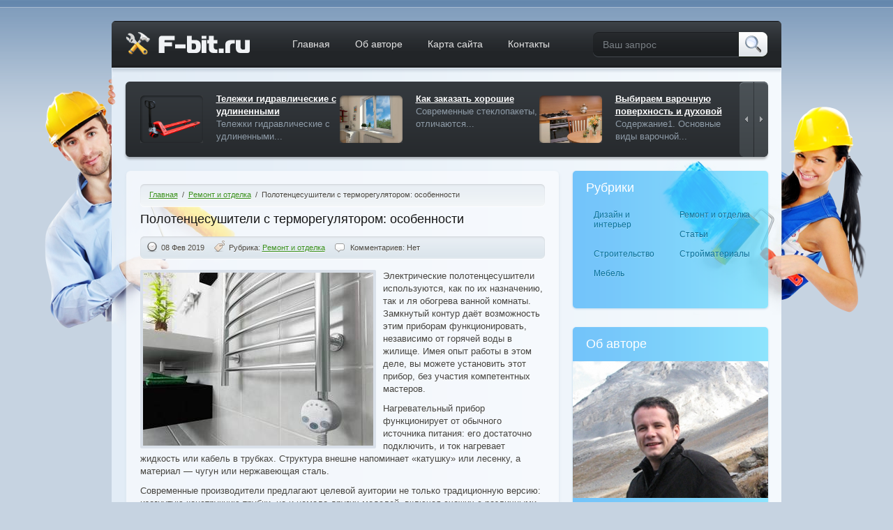

--- FILE ---
content_type: text/html; charset=UTF-8
request_url: http://f-bit.ru/polotencesushiteli-s-termoregulyatorom-osobennosti/
body_size: 43504
content:
<!DOCTYPE HTML PUBLIC "-//W3C//DTD HTML 4.01//EN" "http://www.w3.org/TR/html4/strict.dtd">
<html xmlns="http://www.w3.org/1999/xhtml">
<head>
<meta http-equiv="Content-Type" content="text/html; charset=utf-8"/>
<meta name="viewport" content="width=device-width, initial-scale=1.0" />
<link rel="icon" href="/favicon.ico" type="image/x-icon">
<link rel="stylesheet" type="text/css" href="http://f-bit.ru/wp-content/themes/f-bit/style.css"/>
<script type="text/javascript" src="http://f-bit.ru/wp-content/themes/f-bit/js/jquery-1.7.2.min.js"></script>
<script type="text/javascript" src="http://f-bit.ru/wp-content/themes/f-bit/js/scripts.js"></script>
<title>  Полотенцесушители с терморегулятором: особенности</title>
<meta name="description" content="Электрические полотенцесушители используются, как по их назначению, так и ля обогрева ванной комнаты. Замкнутый контур даёт возможность  этим приборам функционировать, независимо от горячей воды в жилище. Имея опыт работы в" />
<meta name='robots' content='max-image-preview:large' />
<link rel="alternate" type="application/rss+xml" title="Блог о строительстве, ремонте и дизайне &raquo; Лента комментариев к &laquo;Полотенцесушители с терморегулятором: особенности&raquo;" href="http://f-bit.ru/polotencesushiteli-s-termoregulyatorom-osobennosti/feed/" />
<script type="text/javascript">
/* <![CDATA[ */
window._wpemojiSettings = {"baseUrl":"https:\/\/s.w.org\/images\/core\/emoji\/15.0.3\/72x72\/","ext":".png","svgUrl":"https:\/\/s.w.org\/images\/core\/emoji\/15.0.3\/svg\/","svgExt":".svg","source":{"concatemoji":"http:\/\/f-bit.ru\/wp-includes\/js\/wp-emoji-release.min.js?ver=836d15510366fb02bfe66f433cc10bb3"}};
/*! This file is auto-generated */
!function(i,n){var o,s,e;function c(e){try{var t={supportTests:e,timestamp:(new Date).valueOf()};sessionStorage.setItem(o,JSON.stringify(t))}catch(e){}}function p(e,t,n){e.clearRect(0,0,e.canvas.width,e.canvas.height),e.fillText(t,0,0);var t=new Uint32Array(e.getImageData(0,0,e.canvas.width,e.canvas.height).data),r=(e.clearRect(0,0,e.canvas.width,e.canvas.height),e.fillText(n,0,0),new Uint32Array(e.getImageData(0,0,e.canvas.width,e.canvas.height).data));return t.every(function(e,t){return e===r[t]})}function u(e,t,n){switch(t){case"flag":return n(e,"\ud83c\udff3\ufe0f\u200d\u26a7\ufe0f","\ud83c\udff3\ufe0f\u200b\u26a7\ufe0f")?!1:!n(e,"\ud83c\uddfa\ud83c\uddf3","\ud83c\uddfa\u200b\ud83c\uddf3")&&!n(e,"\ud83c\udff4\udb40\udc67\udb40\udc62\udb40\udc65\udb40\udc6e\udb40\udc67\udb40\udc7f","\ud83c\udff4\u200b\udb40\udc67\u200b\udb40\udc62\u200b\udb40\udc65\u200b\udb40\udc6e\u200b\udb40\udc67\u200b\udb40\udc7f");case"emoji":return!n(e,"\ud83d\udc26\u200d\u2b1b","\ud83d\udc26\u200b\u2b1b")}return!1}function f(e,t,n){var r="undefined"!=typeof WorkerGlobalScope&&self instanceof WorkerGlobalScope?new OffscreenCanvas(300,150):i.createElement("canvas"),a=r.getContext("2d",{willReadFrequently:!0}),o=(a.textBaseline="top",a.font="600 32px Arial",{});return e.forEach(function(e){o[e]=t(a,e,n)}),o}function t(e){var t=i.createElement("script");t.src=e,t.defer=!0,i.head.appendChild(t)}"undefined"!=typeof Promise&&(o="wpEmojiSettingsSupports",s=["flag","emoji"],n.supports={everything:!0,everythingExceptFlag:!0},e=new Promise(function(e){i.addEventListener("DOMContentLoaded",e,{once:!0})}),new Promise(function(t){var n=function(){try{var e=JSON.parse(sessionStorage.getItem(o));if("object"==typeof e&&"number"==typeof e.timestamp&&(new Date).valueOf()<e.timestamp+604800&&"object"==typeof e.supportTests)return e.supportTests}catch(e){}return null}();if(!n){if("undefined"!=typeof Worker&&"undefined"!=typeof OffscreenCanvas&&"undefined"!=typeof URL&&URL.createObjectURL&&"undefined"!=typeof Blob)try{var e="postMessage("+f.toString()+"("+[JSON.stringify(s),u.toString(),p.toString()].join(",")+"));",r=new Blob([e],{type:"text/javascript"}),a=new Worker(URL.createObjectURL(r),{name:"wpTestEmojiSupports"});return void(a.onmessage=function(e){c(n=e.data),a.terminate(),t(n)})}catch(e){}c(n=f(s,u,p))}t(n)}).then(function(e){for(var t in e)n.supports[t]=e[t],n.supports.everything=n.supports.everything&&n.supports[t],"flag"!==t&&(n.supports.everythingExceptFlag=n.supports.everythingExceptFlag&&n.supports[t]);n.supports.everythingExceptFlag=n.supports.everythingExceptFlag&&!n.supports.flag,n.DOMReady=!1,n.readyCallback=function(){n.DOMReady=!0}}).then(function(){return e}).then(function(){var e;n.supports.everything||(n.readyCallback(),(e=n.source||{}).concatemoji?t(e.concatemoji):e.wpemoji&&e.twemoji&&(t(e.twemoji),t(e.wpemoji)))}))}((window,document),window._wpemojiSettings);
/* ]]> */
</script>
<style id='wp-emoji-styles-inline-css' type='text/css'>

	img.wp-smiley, img.emoji {
		display: inline !important;
		border: none !important;
		box-shadow: none !important;
		height: 1em !important;
		width: 1em !important;
		margin: 0 0.07em !important;
		vertical-align: -0.1em !important;
		background: none !important;
		padding: 0 !important;
	}
</style>
<link rel='stylesheet' id='wp-block-library-css' href='http://f-bit.ru/wp-includes/css/dist/block-library/style.min.css?ver=836d15510366fb02bfe66f433cc10bb3' type='text/css' media='all' />
<style id='classic-theme-styles-inline-css' type='text/css'>
/*! This file is auto-generated */
.wp-block-button__link{color:#fff;background-color:#32373c;border-radius:9999px;box-shadow:none;text-decoration:none;padding:calc(.667em + 2px) calc(1.333em + 2px);font-size:1.125em}.wp-block-file__button{background:#32373c;color:#fff;text-decoration:none}
</style>
<style id='global-styles-inline-css' type='text/css'>
:root{--wp--preset--aspect-ratio--square: 1;--wp--preset--aspect-ratio--4-3: 4/3;--wp--preset--aspect-ratio--3-4: 3/4;--wp--preset--aspect-ratio--3-2: 3/2;--wp--preset--aspect-ratio--2-3: 2/3;--wp--preset--aspect-ratio--16-9: 16/9;--wp--preset--aspect-ratio--9-16: 9/16;--wp--preset--color--black: #000000;--wp--preset--color--cyan-bluish-gray: #abb8c3;--wp--preset--color--white: #ffffff;--wp--preset--color--pale-pink: #f78da7;--wp--preset--color--vivid-red: #cf2e2e;--wp--preset--color--luminous-vivid-orange: #ff6900;--wp--preset--color--luminous-vivid-amber: #fcb900;--wp--preset--color--light-green-cyan: #7bdcb5;--wp--preset--color--vivid-green-cyan: #00d084;--wp--preset--color--pale-cyan-blue: #8ed1fc;--wp--preset--color--vivid-cyan-blue: #0693e3;--wp--preset--color--vivid-purple: #9b51e0;--wp--preset--gradient--vivid-cyan-blue-to-vivid-purple: linear-gradient(135deg,rgba(6,147,227,1) 0%,rgb(155,81,224) 100%);--wp--preset--gradient--light-green-cyan-to-vivid-green-cyan: linear-gradient(135deg,rgb(122,220,180) 0%,rgb(0,208,130) 100%);--wp--preset--gradient--luminous-vivid-amber-to-luminous-vivid-orange: linear-gradient(135deg,rgba(252,185,0,1) 0%,rgba(255,105,0,1) 100%);--wp--preset--gradient--luminous-vivid-orange-to-vivid-red: linear-gradient(135deg,rgba(255,105,0,1) 0%,rgb(207,46,46) 100%);--wp--preset--gradient--very-light-gray-to-cyan-bluish-gray: linear-gradient(135deg,rgb(238,238,238) 0%,rgb(169,184,195) 100%);--wp--preset--gradient--cool-to-warm-spectrum: linear-gradient(135deg,rgb(74,234,220) 0%,rgb(151,120,209) 20%,rgb(207,42,186) 40%,rgb(238,44,130) 60%,rgb(251,105,98) 80%,rgb(254,248,76) 100%);--wp--preset--gradient--blush-light-purple: linear-gradient(135deg,rgb(255,206,236) 0%,rgb(152,150,240) 100%);--wp--preset--gradient--blush-bordeaux: linear-gradient(135deg,rgb(254,205,165) 0%,rgb(254,45,45) 50%,rgb(107,0,62) 100%);--wp--preset--gradient--luminous-dusk: linear-gradient(135deg,rgb(255,203,112) 0%,rgb(199,81,192) 50%,rgb(65,88,208) 100%);--wp--preset--gradient--pale-ocean: linear-gradient(135deg,rgb(255,245,203) 0%,rgb(182,227,212) 50%,rgb(51,167,181) 100%);--wp--preset--gradient--electric-grass: linear-gradient(135deg,rgb(202,248,128) 0%,rgb(113,206,126) 100%);--wp--preset--gradient--midnight: linear-gradient(135deg,rgb(2,3,129) 0%,rgb(40,116,252) 100%);--wp--preset--font-size--small: 13px;--wp--preset--font-size--medium: 20px;--wp--preset--font-size--large: 36px;--wp--preset--font-size--x-large: 42px;--wp--preset--spacing--20: 0.44rem;--wp--preset--spacing--30: 0.67rem;--wp--preset--spacing--40: 1rem;--wp--preset--spacing--50: 1.5rem;--wp--preset--spacing--60: 2.25rem;--wp--preset--spacing--70: 3.38rem;--wp--preset--spacing--80: 5.06rem;--wp--preset--shadow--natural: 6px 6px 9px rgba(0, 0, 0, 0.2);--wp--preset--shadow--deep: 12px 12px 50px rgba(0, 0, 0, 0.4);--wp--preset--shadow--sharp: 6px 6px 0px rgba(0, 0, 0, 0.2);--wp--preset--shadow--outlined: 6px 6px 0px -3px rgba(255, 255, 255, 1), 6px 6px rgba(0, 0, 0, 1);--wp--preset--shadow--crisp: 6px 6px 0px rgba(0, 0, 0, 1);}:where(.is-layout-flex){gap: 0.5em;}:where(.is-layout-grid){gap: 0.5em;}body .is-layout-flex{display: flex;}.is-layout-flex{flex-wrap: wrap;align-items: center;}.is-layout-flex > :is(*, div){margin: 0;}body .is-layout-grid{display: grid;}.is-layout-grid > :is(*, div){margin: 0;}:where(.wp-block-columns.is-layout-flex){gap: 2em;}:where(.wp-block-columns.is-layout-grid){gap: 2em;}:where(.wp-block-post-template.is-layout-flex){gap: 1.25em;}:where(.wp-block-post-template.is-layout-grid){gap: 1.25em;}.has-black-color{color: var(--wp--preset--color--black) !important;}.has-cyan-bluish-gray-color{color: var(--wp--preset--color--cyan-bluish-gray) !important;}.has-white-color{color: var(--wp--preset--color--white) !important;}.has-pale-pink-color{color: var(--wp--preset--color--pale-pink) !important;}.has-vivid-red-color{color: var(--wp--preset--color--vivid-red) !important;}.has-luminous-vivid-orange-color{color: var(--wp--preset--color--luminous-vivid-orange) !important;}.has-luminous-vivid-amber-color{color: var(--wp--preset--color--luminous-vivid-amber) !important;}.has-light-green-cyan-color{color: var(--wp--preset--color--light-green-cyan) !important;}.has-vivid-green-cyan-color{color: var(--wp--preset--color--vivid-green-cyan) !important;}.has-pale-cyan-blue-color{color: var(--wp--preset--color--pale-cyan-blue) !important;}.has-vivid-cyan-blue-color{color: var(--wp--preset--color--vivid-cyan-blue) !important;}.has-vivid-purple-color{color: var(--wp--preset--color--vivid-purple) !important;}.has-black-background-color{background-color: var(--wp--preset--color--black) !important;}.has-cyan-bluish-gray-background-color{background-color: var(--wp--preset--color--cyan-bluish-gray) !important;}.has-white-background-color{background-color: var(--wp--preset--color--white) !important;}.has-pale-pink-background-color{background-color: var(--wp--preset--color--pale-pink) !important;}.has-vivid-red-background-color{background-color: var(--wp--preset--color--vivid-red) !important;}.has-luminous-vivid-orange-background-color{background-color: var(--wp--preset--color--luminous-vivid-orange) !important;}.has-luminous-vivid-amber-background-color{background-color: var(--wp--preset--color--luminous-vivid-amber) !important;}.has-light-green-cyan-background-color{background-color: var(--wp--preset--color--light-green-cyan) !important;}.has-vivid-green-cyan-background-color{background-color: var(--wp--preset--color--vivid-green-cyan) !important;}.has-pale-cyan-blue-background-color{background-color: var(--wp--preset--color--pale-cyan-blue) !important;}.has-vivid-cyan-blue-background-color{background-color: var(--wp--preset--color--vivid-cyan-blue) !important;}.has-vivid-purple-background-color{background-color: var(--wp--preset--color--vivid-purple) !important;}.has-black-border-color{border-color: var(--wp--preset--color--black) !important;}.has-cyan-bluish-gray-border-color{border-color: var(--wp--preset--color--cyan-bluish-gray) !important;}.has-white-border-color{border-color: var(--wp--preset--color--white) !important;}.has-pale-pink-border-color{border-color: var(--wp--preset--color--pale-pink) !important;}.has-vivid-red-border-color{border-color: var(--wp--preset--color--vivid-red) !important;}.has-luminous-vivid-orange-border-color{border-color: var(--wp--preset--color--luminous-vivid-orange) !important;}.has-luminous-vivid-amber-border-color{border-color: var(--wp--preset--color--luminous-vivid-amber) !important;}.has-light-green-cyan-border-color{border-color: var(--wp--preset--color--light-green-cyan) !important;}.has-vivid-green-cyan-border-color{border-color: var(--wp--preset--color--vivid-green-cyan) !important;}.has-pale-cyan-blue-border-color{border-color: var(--wp--preset--color--pale-cyan-blue) !important;}.has-vivid-cyan-blue-border-color{border-color: var(--wp--preset--color--vivid-cyan-blue) !important;}.has-vivid-purple-border-color{border-color: var(--wp--preset--color--vivid-purple) !important;}.has-vivid-cyan-blue-to-vivid-purple-gradient-background{background: var(--wp--preset--gradient--vivid-cyan-blue-to-vivid-purple) !important;}.has-light-green-cyan-to-vivid-green-cyan-gradient-background{background: var(--wp--preset--gradient--light-green-cyan-to-vivid-green-cyan) !important;}.has-luminous-vivid-amber-to-luminous-vivid-orange-gradient-background{background: var(--wp--preset--gradient--luminous-vivid-amber-to-luminous-vivid-orange) !important;}.has-luminous-vivid-orange-to-vivid-red-gradient-background{background: var(--wp--preset--gradient--luminous-vivid-orange-to-vivid-red) !important;}.has-very-light-gray-to-cyan-bluish-gray-gradient-background{background: var(--wp--preset--gradient--very-light-gray-to-cyan-bluish-gray) !important;}.has-cool-to-warm-spectrum-gradient-background{background: var(--wp--preset--gradient--cool-to-warm-spectrum) !important;}.has-blush-light-purple-gradient-background{background: var(--wp--preset--gradient--blush-light-purple) !important;}.has-blush-bordeaux-gradient-background{background: var(--wp--preset--gradient--blush-bordeaux) !important;}.has-luminous-dusk-gradient-background{background: var(--wp--preset--gradient--luminous-dusk) !important;}.has-pale-ocean-gradient-background{background: var(--wp--preset--gradient--pale-ocean) !important;}.has-electric-grass-gradient-background{background: var(--wp--preset--gradient--electric-grass) !important;}.has-midnight-gradient-background{background: var(--wp--preset--gradient--midnight) !important;}.has-small-font-size{font-size: var(--wp--preset--font-size--small) !important;}.has-medium-font-size{font-size: var(--wp--preset--font-size--medium) !important;}.has-large-font-size{font-size: var(--wp--preset--font-size--large) !important;}.has-x-large-font-size{font-size: var(--wp--preset--font-size--x-large) !important;}
:where(.wp-block-post-template.is-layout-flex){gap: 1.25em;}:where(.wp-block-post-template.is-layout-grid){gap: 1.25em;}
:where(.wp-block-columns.is-layout-flex){gap: 2em;}:where(.wp-block-columns.is-layout-grid){gap: 2em;}
:root :where(.wp-block-pullquote){font-size: 1.5em;line-height: 1.6;}
</style>
<link rel='stylesheet' id='contact-form-7-css' href='http://f-bit.ru/wp-content/plugins/contact-form-7/includes/css/styles.css?ver=5.9.8' type='text/css' media='all' />
<link rel="https://api.w.org/" href="http://f-bit.ru/wp-json/" /><link rel="alternate" title="JSON" type="application/json" href="http://f-bit.ru/wp-json/wp/v2/posts/12660" /><link rel="EditURI" type="application/rsd+xml" title="RSD" href="http://f-bit.ru/xmlrpc.php?rsd" />

<link rel="canonical" href="http://f-bit.ru/polotencesushiteli-s-termoregulyatorom-osobennosti/" />
<link rel='shortlink' href='http://f-bit.ru/?p=12660' />
<link rel="alternate" title="oEmbed (JSON)" type="application/json+oembed" href="http://f-bit.ru/wp-json/oembed/1.0/embed?url=http%3A%2F%2Ff-bit.ru%2Fpolotencesushiteli-s-termoregulyatorom-osobennosti%2F" />
<link rel="alternate" title="oEmbed (XML)" type="text/xml+oembed" href="http://f-bit.ru/wp-json/oembed/1.0/embed?url=http%3A%2F%2Ff-bit.ru%2Fpolotencesushiteli-s-termoregulyatorom-osobennosti%2F&#038;format=xml" />

</head>
<body>
<a href="http://f-bit.ru/wp-admin/post.php?post=12660&action=edit" accesskey="z"></a>
	<div id="bgcnt">
		<div id="head">   
        	<div id="wrapper">
            	<div id="header">
            		<a href="/" id="logo"></a>

<div class="menu-header-container"><ul id="menu-header" class="menu"><li id="menu-item-6612" class="menu-item menu-item-type-custom menu-item-object-custom menu-item-home menu-item-6612"><a href="http://f-bit.ru/">Главная</a></li>
<li id="menu-item-6615" class="menu-item menu-item-type-post_type menu-item-object-page menu-item-6615"><a href="http://f-bit.ru/author/">Об авторе</a></li>
<li id="menu-item-6613" class="menu-item menu-item-type-post_type menu-item-object-page menu-item-6613"><a href="http://f-bit.ru/sitemap/">Карта сайта</a></li>
<li id="menu-item-6614" class="menu-item menu-item-type-post_type menu-item-object-page menu-item-6614"><a href="http://f-bit.ru/contacts/">Контакты</a></li>
</ul></div>
<form method="get" name="searchform" action="/">
                	<input type="text" id="search" value="Ваш запрос" title="Ваш запрос" class="val" id="s" name="s" value=""/>
                    <input type="submit" id="submit" value=""/>                    
                </form>
                    <div class="slider size3">
                        <div class="slideout">
                            <div class="webex">


                                <div><a href="http://f-bit.ru/telezhki-gidravlicheskie-s-udlinennymi-vilami-osobennosti-i-preimushhestva/"><span><img src="http://f-bit.ru/wp-content/uploads/2024/01/ac251500-png.png" alt=""/><i></i></span><u>Тележки гидравлические с удлиненными</u>Тележки гидравлические с удлиненными...</a></div>
                   

                                <div><a href="http://f-bit.ru/kak-zakazat-xoroshie-okna/"><span><img src="http://f-bit.ru/wp-content/uploads/2019/01/1-13.jpg" alt=""/><i></i></span><u>Как заказать хорошие</u>Современные стеклопакеты, отличаются...</a></div>
                   

                                <div><a href="http://f-bit.ru/vybiraem-varochnuyu-poverxnost-i-duxovoj-shkaf/"><span><img src="/wp-content/uploads/2018/02/8f934f3b4d5719458b2da215334fc11d.jpg" alt=""/><i></i></span><u>Выбираем варочную поверхность и духовой</u>Содержание1. Основные виды варочной...</a></div>
                   

                                <div><a href="http://f-bit.ru/tonirovka-i-dekorirovanie-ofisnyx-peregorodok/"><span><img src="http://f-bit.ru/wp-content/uploads/2021/04/1-2.jpg" alt=""/><i></i></span><u>Тонировка и декорирование офисных</u>Офисные перегородки сочетают в себе...</a></div>
                   

                                <div><a href="http://f-bit.ru/kak-vybrat-vxodnuyu-metallicheskuyu-dver-v-kvartiru/"><span><img src="http://f-bit.ru/wp-content/uploads/2018/12/1-13.jpg" alt=""/><i></i></span><u>Как выбрать входную металлическую дверь</u>Прежде чем выбрать металлическую дверь...</a></div>
                   

                                <div><a href="http://f-bit.ru/osobennosti-remonta-pod-klyuch/"><span><img src="http://f-bit.ru/wp-content/uploads/2018/10/1-37.jpg" alt=""/><i></i></span><u>Особенности ремонта под</u>Проекты ремонта квартиры «под ключ»...</a></div>
                   

                                <div><a href="http://f-bit.ru/kak-kupit-zhest-po-vygodnoj-cene-i-najti-xoroshego-postavshhika/"><span><img src="http://f-bit.ru/wp-content/uploads/2018/07/1-33.jpg" alt=""/><i></i></span><u>Как купить жесть по выгодной цене и</u>Содержание1. Классификация жести2....</a></div>
                   

                                <div><a href="http://f-bit.ru/maska-dlya-lica-s-kraxmalom-realnaya-alternativa-botoksu/"><span><img src="http://www.youtube.com/embed/O8GzeHtLC6o?rel=0" alt=""/><i></i></span><u>Маска для лица с крахмалом — реальная</u>Содержание1. Особенности...</a></div>
                   

                                <div><a href="http://f-bit.ru/pravilnyj-vybor-dushevoj-kabiny/"><span><img src="http://f-bit.ru/wp-content/uploads/2018/11/1-30.jpg" alt=""/><i></i></span><u>Правильный выбор душевой</u>До недавнего времени душевая кабина...</a></div>
                   

                                <div><a href="http://f-bit.ru/preimushhestva-pokupki-kottedzha-u-vodoema/"><span><img src="http://f-bit.ru/wp-content/uploads/2019/11/1-12.jpg" alt=""/><i></i></span><u>Преимущества покупки коттеджа у</u>Любой дом, где бы вы ни находились,...</a></div>
                   

                                <div><a href="http://f-bit.ru/chto-takoe-permanentnyj-vizazh-kak-on-vyglyadit-ego-preimushhestva-i-nedostatki-pered-klassicheskim-makiyazhem/"><span><img src="/wp-content/uploads/2018/02/7150012fe3d48e5dd1c777c8ae7bdbb4.jpg" alt=""/><i></i></span><u>Что такое перманентный визаж, как он</u>Сегодня очень много женщин интересует...</a></div>
                   

                                <div><a href="http://f-bit.ru/pvx-plitka-osobennosti-pokrytiya/"><span><img src="http://f-bit.ru/wp-content/uploads/2018/06/1-10.jpg" alt=""/><i></i></span><u>ПВХ плитка: особенности</u>Среди напольных покрытий для жилых и...</a></div>
                   

                                <div><a href="http://f-bit.ru/kak-ochistit-chugunnuyu-skovorodu-ot-rzhavchiny/"><span><img src="/wp-content/uploads/2018/02/59ced7b202e9642c453c4d3aa22453c7.jpg" alt=""/><i></i></span><u>Как очистить чугунную сковороду от</u>Содержание1. Чем удалить ржавчину с...</a></div>
                   

                                <div><a href="http://f-bit.ru/preimushhestva-metallokonstrukcij-v-stroitelstve/"><span><img src="http://f-bit.ru/wp-content/uploads/2019/07/1-4.jpg" alt=""/><i></i></span><u>Преимущества металлоконструкций в</u>Методы и способы возведения объектов в...</a></div>
                   

                                <div><a href="http://f-bit.ru/xajlajter-dlya-lica-volshebnoe-sredstvo-dlya-siyayushhego-effekta/"><span><img src="http://www.youtube.com/embed/PwYQBVZFUsY?wmode=transparent" alt=""/><i></i></span><u>Хайлайтер для лица &#8212; волшебное</u>Хайлайтер для лица &ndash; это...</a></div>
                   

                            </div>
                        </div>
                        <div class="prev"></div>
                        <div class="next"></div>
                    </div>
				</div>  
<div id="left">

<div class="block post">
<div id="breadcrumbs">
<!-- Breadcrumb NavXT 7.3.1 -->
<a title="На главную" href="http://f-bit.ru">Главная</a>&nbsp; / &nbsp;<a title="В категорию «Ремонт и отделка»" href="http://f-bit.ru/remont-i-otdelka/">Ремонт и отделка</a>&nbsp; / &nbsp;<span property="itemListElement" typeof="ListItem"><span property="name">Полотенцесушители с терморегулятором: особенности</span><meta property="position" content="3"></span></div>
                    
<h1>Полотенцесушители с терморегулятором: особенности </h1>

<div class="postline postline2">
                        	<div class="date">08 Фев 2019</div>
                            <div class="rybr">Рубрика: <a href="http://f-bit.ru/remont-i-otdelka/" rel="category tag">Ремонт и отделка</a></div>
                            <div class="comms">Комментариев: Нет</div>                   
                        </div>


<p><img fetchpriority="high" decoding="async" class="alignleft size-full wp-image-12661" src="http://f-bit.ru/wp-content/uploads/2019/02/1-11.jpg" alt="" width="330" height="248" />Электрические полотенцесушители используются, как по их назначению, так и ля обогрева ванной комнаты. Замкнутый контур даёт возможность  этим приборам функционировать, независимо от горячей воды в жилище. Имея опыт работы в этом деле, вы можете установить этот прибор, без участия компетентных мастеров.</p>
<p>Нагревательный прибор функционирует от обычного источника питания: его достаточно подключить, и ток нагревает жидкость или кабель в трубках. Структура внешне напоминает «катушку» или лесенку, а материал &#8212; чугун или нержавеющая сталь.</p>
<p>Современные производители предлагают целевой ауитории не только традиционную версию: изогнутую конструкцию трубки, но и немало других моделей, включая схожих с различными геометрическими фигурами. Лесенки с выпуклыми трубками более удобны для сушки полотенец, так как прекрасно гармонируют с элегантным интерьером ванной комнаты. Существуют оригинальные модели с выдвижными элементами, полками и прочими. При выборе конструкции, стоит учитывать не только дизайн, но и удобство пользования его по назначению: вешать мокрые полотенца и мелкие изделия.</p>
<p>В зависимости от типа, <a href="http://terma-online.ru/polotentsesushiteli-s-termoregulyatorom">полотенцесушители с терморегулятором</a> могут быть установлены вертикально («мокрый») или в любой ругой позиции («сухой»). Степень экономии тепла также зависит от типа устройства: кабель или термо. Многие модели оснащены термостатом для увеличения или уменьшения интенсивности нагрева.</p>
<p>Стоимость данных устройств непосредственно зависит от материала производства.</p>
<p><strong>Основные преимущества данных устройств включают следующие:</strong></p>
<ul>
<li>изделия можно быстро сушить в любой сезон;</li>
<li>вы можете использовать их для обогрева ванной;</li>
<li>различные версии дизайна, размера;</li>
<li>современные конструкции просты, надёжны и безопасны, риск выхода из строя и пожаров практически равен нулю;</li>
<li>полотенцесушитель легко выбрать для комнаты любого размера;</li>
<li>простая и быстрая установка;</li>
<li>приборы кабельного типа потребляют мало энергии.</li>
</ul>
<p>Незначительные минусы включают следующие:</p>
<ul>
<li>сравнительно высокие цены;</li>
<li>некоторые модели увеличивают потребление энергии, и соответственно &#8212; расходы.</li>
</ul>

<div class="share">
<script type="text/javascript" src="//yastatic.net/share/share.js" charset="utf-8"></script><div class="yashare-auto-init" data-yashareL10n="ru" data-yashareType="small" data-yashareQuickServices="vkontakte,facebook,odnoklassniki,moimir,twitter" data-yashareTitle="Полотенцесушители с терморегулятором: особенности" data-yashareDescription="Полотенцесушители с терморегулятором: особенности" data-yashareLink="http://f-bit.ru/polotencesushiteli-s-termoregulyatorom-osobennosti/" data-yashareTheme="counter"></div>
</div>

<span id="respond"></span>


<div class="clear"></div>

<br />



<form id="comform" action="http://f-bit.ru/wp-comments-post.php" method="post">

<input name="author" id="author" placeholder="Ваше имя" title="Только кириллица" class="val" type="text" pattern="[\u0400-\u04ff]{3,30}" required />

<input name="email" id="email" placeholder="Ваш E-mail" title="Ваш E-mail" class="val" type="text" required />

<textarea name="comment" id="comment" cols="" rows="" title="Комментарий" placeholder="Комментарий" class="val" required /></textarea>

<input name="submit" type="submit" id="fsubmit" value=""/>

<script>
// Сохранение данных в форме комментариев
author.value = sessionStorage.getItem('author');
author.oninput = () => {
	sessionStorage.setItem('author', author.value)
};
email.value = sessionStorage.getItem('email');
email.oninput = () => {
	sessionStorage.setItem('email', email.value)
};
comment.value = sessionStorage.getItem('comment');
comment.oninput = () => {
	sessionStorage.setItem('comment', comment.value)
};
</script>

<input type='hidden' name='comment_post_ID' value='12660' id='comment_post_ID' />
<input type='hidden' name='comment_parent' id='comment_parent' value='0' />
</form>

<div class="clear"></div>
</div>

                    <div id="pager">


					</div>
                    
                </div>

﻿				                <div id="right">
                	<div class="rightbl">
                    	<h3>Рубрики</h3>
                        <div id="rubriks">
                        	<ul id="frbr">

<div class="menu-category-container"><ul id="menu-category" class="menu"><li id="menu-item-6616" class="menu-item menu-item-type-taxonomy menu-item-object-category menu-item-6616"><a href="http://f-bit.ru/dizajn-i-interer/">Дизайн и интерьер</a></li>
<li id="menu-item-6617" class="menu-item menu-item-type-taxonomy menu-item-object-category current-post-ancestor current-menu-parent current-post-parent menu-item-6617"><a href="http://f-bit.ru/remont-i-otdelka/">Ремонт и отделка</a></li>
<li id="menu-item-6618" class="menu-item menu-item-type-taxonomy menu-item-object-category menu-item-6618"><a href="http://f-bit.ru/stati/">Статьи</a></li>
<li id="menu-item-6619" class="menu-item menu-item-type-taxonomy menu-item-object-category menu-item-6619"><a href="http://f-bit.ru/stroitelstvo/">Строительство</a></li>
<li id="menu-item-6620" class="menu-item menu-item-type-taxonomy menu-item-object-category menu-item-6620"><a href="http://f-bit.ru/strojmaterialy/">Стройматериалы</a></li>
<li id="menu-item-6771" class="menu-item menu-item-type-taxonomy menu-item-object-category menu-item-6771"><a href="http://f-bit.ru/mebel/">Мебель</a></li>
</ul></div>
							</ul>
                            <div class="clear"></div>
                        </div>
                    </div>
                    <div class="rightbl abme">

	
                    	<h3>Об авторе</h3>
                        <img src="http://f-bit.ru/wp-content/themes/f-bit/img/iam.png" alt=""/>
                        <div id="iam">
                        	В век высоких технологий мы всё больше скучаем по натуральному, природному. Наверное, этим обусловлен такой                        </div>
                        <a href="/author/" id="iamrm"></a>
   
                

                         <div class="clear"></div>
                    </div>
                    <div class="rightbl">
                    	<h3>Последние записи</h3>


                     	<div class="sl">
                        	<div class="slimg"><img src="http://f-bit.ru/wp-content/uploads/2024/09/Firefox_Screenshot_2024-09-09T07-51-46.727Z.jpg" alt=""/><div></div></div>
                            <a href="http://f-bit.ru/maxoviki-upravleniya-v-promyshlennom-oborudovanii-klyuch-k-tochnosti-i-nadezhnosti/">Маховики управления в промышленном</a>
                            <span class="inf">09 Сен 2024<span>Нет</span></span>
                            <div class="clear"></div>
                        </div>
                        

                     	<div class="sl">
                        	<div class="slimg"><img src="http://f-bit.ru/wp-content/uploads/2024/08/2227423109-4.jpg" alt=""/><div></div></div>
                            <a href="http://f-bit.ru/remont-bytovoj-texniki-v-semnoj-kvartire-kto-zanimaetsya/">Ремонт бытовой техники в съемной</a>
                            <span class="inf">03 Авг 2024<span>Нет</span></span>
                            <div class="clear"></div>
                        </div>
                        

                     	<div class="sl">
                        	<div class="slimg"><img src="http://f-bit.ru/wp-content/uploads/2024/05/2.png" alt=""/><div></div></div>
                            <a href="http://f-bit.ru/dostavka-gruzov-po-vsej-rossii-nadyozhnye-logisticheskie-resheniya-dlya-vashego-biznesa/">Доставка грузов по всей России:</a>
                            <span class="inf">23 Май 2024<span>Нет</span></span>
                            <div class="clear"></div>
                        </div>
                        

                     	<div class="sl">
                        	<div class="slimg"><img src="http://f-bit.ru/wp-content/uploads/2024/05/bf71ybqiczpkism8qt0yc076gl1yk85t.webp" alt=""/><div></div></div>
                            <a href="http://f-bit.ru/listy-goryachekatanye-osobennosti-i-oblasti-primeneniya/">Листы горячекатаные: особенности и</a>
                            <span class="inf">21 Май 2024<span>Нет</span></span>
                            <div class="clear"></div>
                        </div>
                        

                     	<div class="sl">
                        	<div class="slimg"><img src="http://f-bit.ru/wp-content/uploads/2024/04/led-screen-1.png" alt=""/><div></div></div>
                            <a href="http://f-bit.ru/svetodiodnyj-premium-ekran-led-dlya-biznesa-preimushhestva-i-vozmozhnosti/">Светодиодный премиум-экран LED для</a>
                            <span class="inf">21 Апр 2024<span>Нет</span></span>
                            <div class="clear"></div>
                        </div>
                        
             
                        
                        <div class="clear"></div>
                    </div>
                    <div class="rightbl green">
                    	<h3>Комментарии</h3>


			<div class="comment">
                        	<div class="comby">Юрий</div><a href="http://f-bit.ru/osobennosti-smart-quartz/#comment-6894" title="к записи: Особенности Smart quartz">Спасибо за информацию о кварцевом камне. И не знал, что есть…</a>
							<u>Особенности Smart quartz</u>
		    </div>


			<div class="comment">
                        	<div class="comby">Анна</div><a href="http://f-bit.ru/kakie-sushhestvuyut-effektivnye-ot-vshej-sredstva/#comment-6859" title="к записи: Какие существуют эффективные от вшей средства?">Вши и гниды это страшный сон. Ребенок летом привез с лагеря …</a>
							<u>Какие существуют эффективные от вшей средства?</u>
		    </div>


                        <div class="clear"></div>
                    </div>
                </div>
	

                <div class="clear"></div>
    		</div>

<div id="fwr">
            	<div id="footer">
                	<div id="copy">© 2015 — 2026. «f-bit.ru»<br/>Копирование материалов с сайта запрещено. Все права защищены.</div>
                    <div id="counter1">
<!-- Yandex.Metrika informer --> <a href="https://metrika.yandex.ru/stat/?id=48011534&amp;from=informer" target="_blank" rel="nofollow"><img src="https://metrika-informer.com/informer/48011534/3_1_FFFFFFFF_EFEFEFFF_0_pageviews" style="width:88px; height:31px; border:0;" alt="Яндекс.Метрика" title="Яндекс.Метрика: данные за сегодня (просмотры, визиты и уникальные посетители)" class="ym-advanced-informer" data-cid="48011534" data-lang="ru" /></a> <!-- /Yandex.Metrika informer --> <!-- Yandex.Metrika counter --> <script type="text/javascript" > (function (d, w, c) { (w[c] = w[c] || []).push(function() { try { w.yaCounter48011534 = new Ya.Metrika({ id:48011534, clickmap:true, trackLinks:true, accurateTrackBounce:true }); } catch(e) { } }); var n = d.getElementsByTagName("script")[0], s = d.createElement("script"), f = function () { n.parentNode.insertBefore(s, n); }; s.type = "text/javascript"; s.async = true; s.src = "https://cdn.jsdelivr.net/npm/yandex-metrica-watch/watch.js"; if (w.opera == "[object Opera]") { d.addEventListener("DOMContentLoaded", f, false); } else { f(); } })(document, window, "yandex_metrika_callbacks"); </script> <noscript><div><img src="https://mc.yandex.ru/watch/48011534" style="position:absolute; left:-9999px;" alt="" /></div></noscript> <!-- /Yandex.Metrika counter -->
					</div>
                    <div id="counter2">
<!--LiveInternet counter--><script type="text/javascript">
document.write("<a href='//www.liveinternet.ru/click' "+
"target=_blank><img src='//counter.yadro.ru/hit?t18.11;r"+
escape(document.referrer)+((typeof(screen)=="undefined")?"":
";s"+screen.width+"*"+screen.height+"*"+(screen.colorDepth?
screen.colorDepth:screen.pixelDepth))+";u"+escape(document.URL)+
";h"+escape(document.title.substring(0,150))+";"+Math.random()+
"' alt='' title='LiveInternet: показано число просмотров за 24"+
" часа, посетителей за 24 часа и за сегодня' "+
"border='0' width='88' height='31'><\/a>")
</script><!--/LiveInternet-->					
					</div>
                    <a href="/" id="flogo"></a><!-- 61a252ba8bb7b3dd -->
                </div>
            </div>
        </div>
    </div>
  
<link rel='stylesheet' id='toc-screen-css' href='http://f-bit.ru/wp-content/plugins/table-of-contents-plus/screen.min.css?ver=2309' type='text/css' media='all' />
<style id='toc-screen-inline-css' type='text/css'>
div#toc_container {width: 96%;}div#toc_container ul li {font-size: 100%;}
div#toc_container {width: 96%;}div#toc_container ul li {font-size: 100%;}
div#toc_container {width: 96%;}div#toc_container ul li {font-size: 100%;}
div#toc_container {width: 96%;}div#toc_container ul li {font-size: 100%;}
div#toc_container {width: 96%;}div#toc_container ul li {font-size: 100%;}
div#toc_container {width: 96%;}div#toc_container ul li {font-size: 100%;}
div#toc_container {width: 96%;}div#toc_container ul li {font-size: 100%;}
div#toc_container {width: 96%;}div#toc_container ul li {font-size: 100%;}
div#toc_container {width: 96%;}div#toc_container ul li {font-size: 100%;}
div#toc_container {width: 96%;}div#toc_container ul li {font-size: 100%;}
div#toc_container {width: 96%;}div#toc_container ul li {font-size: 100%;}
div#toc_container {width: 96%;}div#toc_container ul li {font-size: 100%;}
div#toc_container {width: 96%;}div#toc_container ul li {font-size: 100%;}
div#toc_container {width: 96%;}div#toc_container ul li {font-size: 100%;}
div#toc_container {width: 96%;}div#toc_container ul li {font-size: 100%;}
div#toc_container {width: 96%;}div#toc_container ul li {font-size: 100%;}
</style>
<script type="text/javascript" src="http://f-bit.ru/wp-includes/js/comment-reply.min.js?ver=836d15510366fb02bfe66f433cc10bb3" id="comment-reply-js" async="async" data-wp-strategy="async"></script>
<script type="text/javascript" src="http://f-bit.ru/wp-includes/js/dist/hooks.min.js?ver=2810c76e705dd1a53b18" id="wp-hooks-js"></script>
<script type="text/javascript" src="http://f-bit.ru/wp-includes/js/dist/i18n.min.js?ver=5e580eb46a90c2b997e6" id="wp-i18n-js"></script>
<script type="text/javascript" id="wp-i18n-js-after">
/* <![CDATA[ */
wp.i18n.setLocaleData( { 'text direction\u0004ltr': [ 'ltr' ] } );
/* ]]> */
</script>
<script type="text/javascript" src="http://f-bit.ru/wp-content/plugins/contact-form-7/includes/swv/js/index.js?ver=5.9.8" id="swv-js"></script>
<script type="text/javascript" id="contact-form-7-js-extra">
/* <![CDATA[ */
var wpcf7 = {"api":{"root":"http:\/\/f-bit.ru\/wp-json\/","namespace":"contact-form-7\/v1"}};
/* ]]> */
</script>
<script type="text/javascript" src="http://f-bit.ru/wp-content/plugins/contact-form-7/includes/js/index.js?ver=5.9.8" id="contact-form-7-js"></script>
<script type="text/javascript" src="http://f-bit.ru/wp-includes/js/jquery/jquery.min.js?ver=3.7.1" id="jquery-core-js"></script>
<script type="text/javascript" src="http://f-bit.ru/wp-includes/js/jquery/jquery-migrate.min.js?ver=3.4.1" id="jquery-migrate-js"></script>
<script type="text/javascript" id="toc-front-js-extra">
/* <![CDATA[ */
var tocplus = {"smooth_scroll":"1"};
var tocplus = {"smooth_scroll":"1"};
var tocplus = {"smooth_scroll":"1"};
var tocplus = {"smooth_scroll":"1"};
var tocplus = {"smooth_scroll":"1"};
var tocplus = {"smooth_scroll":"1"};
var tocplus = {"smooth_scroll":"1"};
var tocplus = {"smooth_scroll":"1"};
var tocplus = {"smooth_scroll":"1"};
var tocplus = {"smooth_scroll":"1"};
var tocplus = {"smooth_scroll":"1"};
var tocplus = {"smooth_scroll":"1"};
var tocplus = {"smooth_scroll":"1"};
var tocplus = {"smooth_scroll":"1"};
var tocplus = {"smooth_scroll":"1"};
var tocplus = {"smooth_scroll":"1"};
/* ]]> */
</script>
<script type="text/javascript" src="http://f-bit.ru/wp-content/plugins/table-of-contents-plus/front.min.js?ver=2309" id="toc-front-js"></script>

</body>
</html>